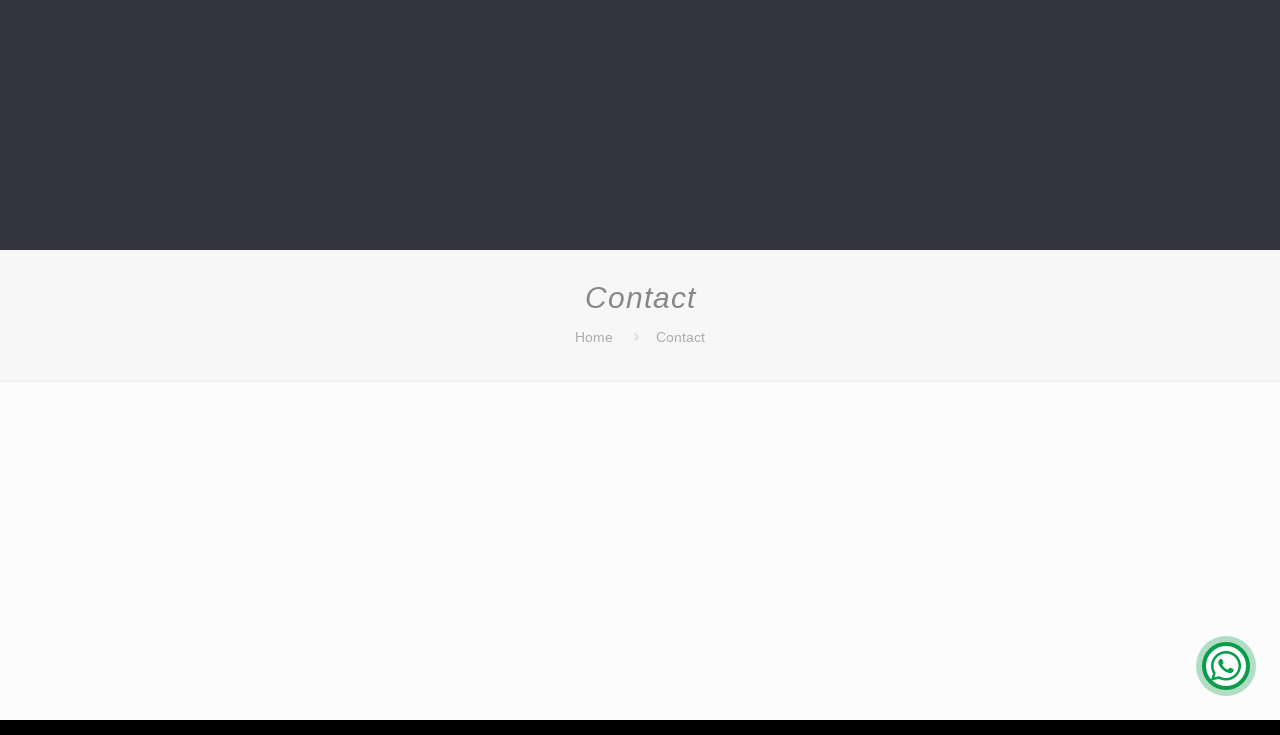

--- FILE ---
content_type: text/html; charset=UTF-8
request_url: https://www.setrikalaundry.com/contact/
body_size: 10523
content:
<!DOCTYPE html><html lang="en-US" class="no-js " itemscope itemtype="https://schema.org/WebPage" ><head><script data-no-optimize="1">var litespeed_docref=sessionStorage.getItem("litespeed_docref");litespeed_docref&&(Object.defineProperty(document,"referrer",{get:function(){return litespeed_docref}}),sessionStorage.removeItem("litespeed_docref"));</script> <meta charset="UTF-8" /><link rel="alternate" hreflang="en-US" href="https://www.setrikalaundry.com/contact/"/><meta name='robots' content='index, follow, max-image-preview:large, max-snippet:-1, max-video-preview:-1' /><meta name="format-detection" content="telephone=no"><meta name="viewport" content="width=device-width, initial-scale=1, maximum-scale=1" /><link rel="shortcut icon" href="https://www.setrikalaundry.com/wp-content/uploads/2022/11/WhatsApp-Image-2022-10-15-at-09.40.18.png" type="image/x-icon" /><meta name="theme-color" content="#ffffff" media="(prefers-color-scheme: light)"><meta name="theme-color" content="#ffffff" media="(prefers-color-scheme: dark)"><title>Contact - Setrika Laundry</title><link rel="canonical" href="https://www.setrikalaundry.com/contact/" /><meta property="og:locale" content="en_US" /><meta property="og:type" content="article" /><meta property="og:title" content="Contact" /><meta property="og:url" content="https://www.setrikalaundry.com/contact/" /><meta property="og:site_name" content="Setrika Laundry" /><meta property="article:modified_time" content="2023-01-08T03:14:14+00:00" /><meta name="twitter:card" content="summary_large_image" /> <script type="application/ld+json" class="yoast-schema-graph">{"@context":"https://schema.org","@graph":[{"@type":"WebPage","@id":"https://www.setrikalaundry.com/contact/","url":"https://www.setrikalaundry.com/contact/","name":"Contact - Setrika Laundry","isPartOf":{"@id":"https://www.setrikalaundry.com/#website"},"datePublished":"2017-02-03T08:25:54+00:00","dateModified":"2023-01-08T03:14:14+00:00","breadcrumb":{"@id":"https://www.setrikalaundry.com/contact/#breadcrumb"},"inLanguage":"en-US","potentialAction":[{"@type":"ReadAction","target":["https://www.setrikalaundry.com/contact/"]}]},{"@type":"BreadcrumbList","@id":"https://www.setrikalaundry.com/contact/#breadcrumb","itemListElement":[{"@type":"ListItem","position":1,"name":"Home","item":"https://www.setrikalaundry.com/"},{"@type":"ListItem","position":2,"name":"Contact"}]},{"@type":"WebSite","@id":"https://www.setrikalaundry.com/#website","url":"https://www.setrikalaundry.com/","name":"Setrika Laundry","description":"Setrika Uap Laundry, Setrika Uap Otomatis, Setrika Uap Full Otomatis, Setrika Uap Otomatis Api, Setrika Uap Otomatis Air Dan Api, Setrika Uap Boiler","publisher":{"@id":"https://www.setrikalaundry.com/#organization"},"potentialAction":[{"@type":"SearchAction","target":{"@type":"EntryPoint","urlTemplate":"https://www.setrikalaundry.com/?s={search_term_string}"},"query-input":{"@type":"PropertyValueSpecification","valueRequired":true,"valueName":"search_term_string"}}],"inLanguage":"en-US"},{"@type":"Organization","@id":"https://www.setrikalaundry.com/#organization","name":"Setrika Laundry","url":"https://www.setrikalaundry.com/","logo":{"@type":"ImageObject","inLanguage":"en-US","@id":"https://www.setrikalaundry.com/#/schema/logo/image/","url":"https://www.setrikalaundry.com/wp-content/uploads/2024/04/Screenshot_1.png","contentUrl":"https://www.setrikalaundry.com/wp-content/uploads/2024/04/Screenshot_1.png","width":511,"height":510,"caption":"Setrika Laundry"},"image":{"@id":"https://www.setrikalaundry.com/#/schema/logo/image/"}}]}</script>  <script type="litespeed/javascript">dataLayer=[{"title":"Contact","author":"admin","wordcount":0,"logged_in":"false","page_id":17,"post_date":"2017-02-03 08:25:54","post_type":"page"}]</script>  <script type="litespeed/javascript">(function(w,d,s,l,i){w[l]=w[l]||[];w[l].push({'gtm.start':new Date().getTime(),event:'gtm.js'});var f=d.getElementsByTagName(s)[0],j=d.createElement(s),dl=l!='dataLayer'?'&l='+l:'';j.async=!0;j.src='https://www.googletagmanager.com/gtm.js?id='+i+dl;f.parentNode.insertBefore(j,f)})(window,document,'script','dataLayer','GTM-M4NDN35')</script> <link rel='dns-prefetch' href='//fonts.googleapis.com' /><link rel='dns-prefetch' href='//www.googletagmanager.com' /><link rel='preconnect' href='//www.google-analytics.com' /><link rel="alternate" type="application/rss+xml" title="Setrika Laundry &raquo; Feed" href="https://www.setrikalaundry.com/feed/" /><link rel="alternate" type="application/rss+xml" title="Setrika Laundry &raquo; Comments Feed" href="https://www.setrikalaundry.com/comments/feed/" /><link rel="alternate" title="oEmbed (JSON)" type="application/json+oembed" href="https://www.setrikalaundry.com/wp-json/oembed/1.0/embed?url=https%3A%2F%2Fwww.setrikalaundry.com%2Fcontact%2F" /><link rel="alternate" title="oEmbed (XML)" type="text/xml+oembed" href="https://www.setrikalaundry.com/wp-json/oembed/1.0/embed?url=https%3A%2F%2Fwww.setrikalaundry.com%2Fcontact%2F&#038;format=xml" /><link data-optimized="2" rel="stylesheet" href="https://www.setrikalaundry.com/wp-content/litespeed/css/f1708177282b78eb929b274ec87f516f.css?ver=e5a79" /> <script type="litespeed/javascript" data-src="https://www.setrikalaundry.com/wp-includes/js/jquery/jquery.min.js?ver=3.7.1" id="jquery-core-js"></script> <meta name="generator" content="Powered by LayerSlider 7.1.4 - Multi-Purpose, Responsive, Parallax, Mobile-Friendly Slider Plugin for WordPress." /><link rel="https://api.w.org/" href="https://www.setrikalaundry.com/wp-json/" /><link rel="alternate" title="JSON" type="application/json" href="https://www.setrikalaundry.com/wp-json/wp/v2/pages/17" /><link rel="EditURI" type="application/rsd+xml" title="RSD" href="https://www.setrikalaundry.com/xmlrpc.php?rsd" /><meta name="generator" content="WordPress 6.9" /><link rel='shortlink' href='https://www.setrikalaundry.com/?p=17' /><meta name="generator" content="Site Kit by Google 1.124.0" /><meta name="generator" content="Powered by WPBakery Page Builder - drag and drop page builder for WordPress."/><meta name="generator" content="Powered by Slider Revolution 6.5.31 - responsive, Mobile-Friendly Slider Plugin for WordPress with comfortable drag and drop interface." /><noscript><style>.wpb_animate_when_almost_visible { opacity: 1; }</style></noscript></head><body class="wp-singular page-template-default page page-id-17 wp-theme-betheme  color-gold content-brightness-light input-brightness-light style-default button-default layout-full-width no-content-padding header-classic sticky-header sticky-tb-color ab-hide subheader-both-center menu-link-color menuo-right mm-vertical footer-copy-center mobile-tb-center mobile-side-slide mobile-mini-mr-ll mobile-header-mini mobile-icon-user-ss mobile-icon-wishlist-ss mobile-icon-search-ss mobile-icon-wpml-ss mobile-icon-action-ss be-page-17 be-reg-263221 wpb-js-composer js-comp-ver-6.9.0 vc_responsive elementor-default elementor-kit-86"><noscript><iframe data-lazyloaded="1" src="about:blank" data-litespeed-src="https://www.googletagmanager.com/ns.html?id=GTM-M4NDN35"
height="0" width="0" style="display:none;visibility:hidden"></iframe></noscript><div id="Wrapper"><div id="Header_wrapper" class="" ><header id="Header"><div class="header_placeholder"></div><div id="Top_bar" class="loading"><div class="container"><div class="column one"><div class="top_bar_left clearfix"><div class="logo"><a id="logo" href="https://www.setrikalaundry.com" title="Setrika Laundry" data-height="60" data-padding="15"><img data-lazyloaded="1" src="[data-uri]" width="265" height="170" class="logo-main scale-with-grid " data-src="https://www.setrikalaundry.com/wp-content/uploads/2022/11/WhatsApp-Image-2022-10-15-at-09.40.18.png" data-retina="https://www.setrikalaundry.com/wp-content/uploads/2022/11/WhatsApp-Image-2022-10-15-at-09.40.18.png" data-height="170" alt="WhatsApp Image 2022-10-15 at 09.40.18" data-no-retina/><img data-lazyloaded="1" src="[data-uri]" width="265" height="170" class="logo-sticky scale-with-grid " data-src="https://www.setrikalaundry.com/wp-content/uploads/2022/11/WhatsApp-Image-2022-10-15-at-09.40.18.png" data-retina="https://www.setrikalaundry.com/wp-content/uploads/2022/11/WhatsApp-Image-2022-10-15-at-09.40.18.png" data-height="170" alt="WhatsApp Image 2022-10-15 at 09.40.18" data-no-retina/><img data-lazyloaded="1" src="[data-uri]" width="265" height="170" class="logo-mobile scale-with-grid " data-src="https://www.setrikalaundry.com/wp-content/uploads/2022/11/WhatsApp-Image-2022-10-15-at-09.40.18.png" data-retina="https://www.setrikalaundry.com/wp-content/uploads/2022/11/WhatsApp-Image-2022-10-15-at-09.40.18.png" data-height="170" alt="WhatsApp Image 2022-10-15 at 09.40.18" data-no-retina/><img data-lazyloaded="1" src="[data-uri]" width="265" height="170" class="logo-mobile-sticky scale-with-grid " data-src="https://www.setrikalaundry.com/wp-content/uploads/2022/11/WhatsApp-Image-2022-10-15-at-09.40.18.png" data-retina="https://www.setrikalaundry.com/wp-content/uploads/2022/11/WhatsApp-Image-2022-10-15-at-09.40.18.png" data-height="170" alt="WhatsApp Image 2022-10-15 at 09.40.18" data-no-retina/></a></div><div class="menu_wrapper">
<a class="responsive-menu-toggle " href="#" aria-label="Mobile menu"><i class="icon-menu-fine" aria-hidden="true"></i></a><nav id="menu" role="navigation" aria-expanded="false" aria-label="Main Menu"><ul id="menu-main-menu" class="menu menu-main"><li id="menu-item-3" class="menu-item menu-item-type-post_type menu-item-object-page menu-item-home"><a href="https://www.setrikalaundry.com/"><span>Setrika Laundry</span></a></li><li id="menu-item-15" class="menu-item menu-item-type-post_type menu-item-object-page"><a href="https://www.setrikalaundry.com/blog/"><span>Artikel</span></a></li><li id="menu-item-14" class="menu-item menu-item-type-post_type menu-item-object-page"><a href="https://www.setrikalaundry.com/about/"><span>Tentang Kami</span></a></li><li id="menu-item-174" class="menu-item menu-item-type-post_type menu-item-object-page"><a href="https://www.setrikalaundry.com/katalog-produk/"><span>Katalog produk</span></a></li><li id="menu-item-85" class="menu-item menu-item-type-post_type menu-item-object-page current-menu-item page_item page-item-17 current_page_item"><a href="https://www.setrikalaundry.com/contact/"><span>Hubungi Kami</span></a></li></ul></nav></div><div class="secondary_menu_wrapper"></div><div class="banner_wrapper"></div></div><div class="top_bar_right "><div class="top_bar_right_wrapper"><a id="search_button" class="top-bar-right-icon top-bar-right-icon-search" href="#"><svg width="26" viewBox="0 0 26 26" aria-label="Search icon"><defs></defs><circle class="path" cx="11.35" cy="11.35" r="6"/><line class="path" x1="15.59" y1="15.59" x2="20.65" y2="20.65"/></svg></a><a href="https://wa.wizard.id/3f5e4f" class="action_button top-bar-right-button " target="_blank">Hubungi Kami</a></div></div><div class="search_wrapper"><form method="get" id="searchform" action="https://www.setrikalaundry.com/">
<svg class="icon_search" width="26" viewBox="0 0 26 26" aria-label="search icon"><defs></defs><circle class="path" cx="11.35" cy="11.35" r="6"></circle><line class="path" x1="15.59" y1="15.59" x2="20.65" y2="20.65"></line></svg>
<span class="mfn-close-icon icon_close" tabindex="0"><span class="icon">✕</span></span>
<input type="text" class="field" name="s" autocomplete="off" placeholder="Enter your search" />
<input type="submit" class="display-none" value="" /></form></div></div></div></div></header><div id="Subheader"><div class="container"><div class="column one"><h1 class="title">Contact</h1><ul class="breadcrumbs no-link"><li><a href="https://www.setrikalaundry.com">Home</a> <span><i class="icon-right-open" aria-label="breadcrumbs separator"></i></span></li><li><a href="https://www.setrikalaundry.com/contact/">Contact</a></li></ul></div></div></div></div><div id="Content" role="main"><div class="content_wrapper clearfix"><div class="sections_group"><div class="entry-content" itemprop="mainContentOfPage"><div class="mfn-builder-content"><div class="section mcb-section mcb-section-f4d57f5c4 full-width default-width"   style="" ><div class="section_wrapper mcb-section-inner mcb-section-inner-f4d57f5c4"><div  class="wrap mcb-wrap mcb-wrap-d81fd7be8 one tablet-one mobile-one valign-top clearfix" data-desktop-col="one" data-tablet-col="tablet-one" data-mobile-col="mobile-one" style=""  ><div class="mcb-wrap-inner mcb-wrap-inner-d81fd7be8"><div  class="column mcb-column mcb-item-aefcdd486 one tablet-one mobile-one column_map_basic" style="" ><div class="mcb-column-inner mcb-column-inner-aefcdd486 mcb-item-map_basic-inner"><iframe data-lazyloaded="1" src="about:blank" class="embed" width="100%" height="400" frameborder="0" style="border:0" data-litespeed-src="https://www.google.com/maps/embed/v1/place?key=&#038;q=Envato++121+King+St++Melbourne+VIC+3000++Australia&#038;zoom=13" allowfullscreen></iframe></div></div></div></div></div></div><div class="section mcb-section mcb-section-6470f39d6 default-width"   style="padding-top:30px" ><div class="section_wrapper mcb-section-inner mcb-section-inner-6470f39d6"><div  class="wrap mcb-wrap mcb-wrap-cf7208130 one tablet-one mobile-one valign-top clearfix" data-desktop-col="one" data-tablet-col="tablet-one" data-mobile-col="mobile-one" style=""  ><div class="mcb-wrap-inner mcb-wrap-inner-cf7208130"><div  class="column mcb-column mcb-item-2c62ba6c4 one-second tablet-one-second mobile-one column_list" style="" ><div class="mcb-column-inner mcb-column-inner-2c62ba6c4 mcb-item-list-inner"><div class="list_item lists_2 clearfix"><div class="list_left list_icon"><i class=" icon-mail-line" aria-hidden="true"></i></div><div class="list_right"><div class="desc"><p class="big" style="padding-top: 12px; display: block; margin: 0;">Have any questions?</p><h4><a href="mailto:Zhumoto88@gmail.com">Zhumoto88@gmail.com</a></h4></div></div></div></div></div><div  class="column mcb-column mcb-item-f7c927c6d one-second tablet-one-second mobile-one column_list" style="" ><div class="mcb-column-inner mcb-column-inner-f7c927c6d mcb-item-list-inner"><div class="list_item lists_2 clearfix"><div class="list_left list_icon"><i class=" icon-comment-line" aria-hidden="true"></i></div><div class="list_right"><div class="desc"><p class="big" style="padding-top: 12px; display: block; margin: 0;">Call us</p><h4><a href="tel:+6281383378886">081383378886</a></h4></div></div></div></div></div></div></div></div></div><div class="section mcb-section mcb-section-5a14c2a5c section-border-top default-width"   style="padding-top:40px;background-color:#f9f9f9" ><div class="section_wrapper mcb-section-inner mcb-section-inner-5a14c2a5c"><div  class="wrap mcb-wrap mcb-wrap-24ba85f69 one tablet-one mobile-one valign-top clearfix" data-desktop-col="one" data-tablet-col="tablet-one" data-mobile-col="mobile-one" style=""  ><div class="mcb-wrap-inner mcb-wrap-inner-24ba85f69"><div  class="column mcb-column mcb-item-2ba1976b9 one tablet-one mobile-one column_column" style="" ><div class="mcb-column-inner mcb-column-inner-2ba1976b9 mcb-item-column-inner"><div class="column_attr mfn-inline-editor clearfix" style=""><div class="wpcf7 no-js" id="wpcf7-f84-p17-o1" lang="en-US" dir="ltr"><div class="screen-reader-response"><p role="status" aria-live="polite" aria-atomic="true"></p><ul></ul></div><form action="/contact/#wpcf7-f84-p17-o1" method="post" class="wpcf7-form init" aria-label="Contact form" novalidate="novalidate" data-status="init"><div style="display: none;">
<input type="hidden" name="_wpcf7" value="84" />
<input type="hidden" name="_wpcf7_version" value="5.7.2" />
<input type="hidden" name="_wpcf7_locale" value="en_US" />
<input type="hidden" name="_wpcf7_unit_tag" value="wpcf7-f84-p17-o1" />
<input type="hidden" name="_wpcf7_container_post" value="17" />
<input type="hidden" name="_wpcf7_posted_data_hash" value="" /></div><div class="column one-third"><p><label>Name:</label><span class="wpcf7-form-control-wrap" data-name="your-name"><input size="40" class="wpcf7-form-control wpcf7-text wpcf7-validates-as-required" aria-required="true" aria-invalid="false" value="" type="text" name="your-name" /></span></p></div><div class="column one-third"><p><label>E-mail address:</label><span class="wpcf7-form-control-wrap" data-name="your-email"><input size="40" class="wpcf7-form-control wpcf7-text wpcf7-email wpcf7-validates-as-required wpcf7-validates-as-email" aria-required="true" aria-invalid="false" value="" type="email" name="your-email" /></span></p></div><div class="column one-third"><p><label>Subject:</label><span class="wpcf7-form-control-wrap" data-name="your-subject"><input size="40" class="wpcf7-form-control wpcf7-text" aria-invalid="false" value="" type="text" name="your-subject" /></span></p></div><div class="column one"><p><label>Message:</label><span class="wpcf7-form-control-wrap" data-name="your-message"><textarea cols="40" rows="10" class="wpcf7-form-control wpcf7-textarea" aria-invalid="false" name="your-message"></textarea></span></p></div><div class="column one"><p><input class="wpcf7-form-control has-spinner wpcf7-submit" type="submit" value="Send message" /></p></div><div class="wpcf7-response-output" aria-hidden="true"></div></form></div></div></div></div></div></div></div></div></div><div class="section the_content no_content"><div class="section_wrapper"><div class="the_content_wrapper "></div></div></div><div class="section section-page-footer"><div class="section_wrapper clearfix"><div class="column one page-pager"><div class="mcb-column-inner"></div></div></div></div></div></div></div></div><footer id="Footer" class="clearfix " role="contentinfo"><div class="footer_copy"><div class="container"><div class="column one mobile-one"><div class="mcb-column-inner"><a id="back_to_top" class="footer_button" href=""><i class="icon-up-open-big" aria-label="Back to top icon"></i></a><div class="copyright">
© 2022  <a href="https://www.setrikalaundry.com/>Setrika Uap Laundry</a></div><ul class="social" role="navigation" aria-label="Social Menu"></ul></div></div></div></div></footer></div><div id="body_overlay"></div><div id="Side_slide" class="right dark" data-width="250" aria-expanded="false" role="banner" aria-label="Responsive menu"><div class="close-wrapper"><a href="#" class="close"><i class="icon-cancel-fine" aria-label="menu close icon"></i></a></div><div class="extras"><a href="https://wa.wizard.id/3f5e4f" class="action_button" target="_blank">Hubungi Kami</a><div class="extras-wrapper" role="navigation" aria-label="Extras menu"><a class="top-bar-right-icon top-bar-right-icon-search icon search" href="#"><svg width="26" viewBox="0 0 26 26" aria-label="search icon"><defs></defs><circle class="path" cx="11.35" cy="11.35" r="6"/><line class="path" x1="15.59" y1="15.59" x2="20.65" y2="20.65"/></svg></a></div></div><div class="search-wrapper"><form id="side-form" method="get" action="https://www.setrikalaundry.com/" role="search" aria-label="Side Slide Search"><input type="text" class="field" name="s" placeholder="Enter your search" /><input type="submit" class="display-none" value="" /><a class="submit" href="#"><i class="icon-search-fine" aria-label="search submit icon"></i></a></form></div><div class="lang-wrapper" role="navigation" aria-label="Translation Menu"></div><div class="menu_wrapper" role="navigation" aria-label="Main Menu"></div><ul class="social" role="navigation" aria-label="Social Menu"></ul></div> <script type="speculationrules">{"prefetch":[{"source":"document","where":{"and":[{"href_matches":"/*"},{"not":{"href_matches":["/wp-*.php","/wp-admin/*","/wp-content/uploads/*","/wp-content/*","/wp-content/plugins/*","/wp-content/themes/betheme/*","/*\\?(.+)"]}},{"not":{"selector_matches":"a[rel~=\"nofollow\"]"}},{"not":{"selector_matches":".no-prefetch, .no-prefetch a"}}]},"eagerness":"conservative"}]}</script> <div class=" wpwab-75597 wpwab-button-wrap  wpwab-animation-1 wpwab-button-template-15 wpwab-bottom wpwab-right wpwab-enable-sticky   " ><div class="      wpwab-icon-only  wpwab-button-postion-left      wpwab-text-inner-wrapper " ><div class = "wpwab-tooltip-enable-text"></div>
<a href="https://web.whatsapp.com/send?l=en&phone=6281383378886">
<i class = "socicon-whatsapp"> </i>
</a></div></div><noscript><iframe data-lazyloaded="1" src="about:blank" data-litespeed-src="https://www.googletagmanager.com/ns.html?id=GTM-M4NDN35" height="0" width="0" style="display:none;visibility:hidden"></iframe></noscript>
 <script id="wp-emoji-settings" type="application/json">{"baseUrl":"https://s.w.org/images/core/emoji/17.0.2/72x72/","ext":".png","svgUrl":"https://s.w.org/images/core/emoji/17.0.2/svg/","svgExt":".svg","source":{"concatemoji":"https://www.setrikalaundry.com/wp-includes/js/wp-emoji-release.min.js?ver=6.9"}}</script> <script type="module">/*  */
/*! This file is auto-generated */
const a=JSON.parse(document.getElementById("wp-emoji-settings").textContent),o=(window._wpemojiSettings=a,"wpEmojiSettingsSupports"),s=["flag","emoji"];function i(e){try{var t={supportTests:e,timestamp:(new Date).valueOf()};sessionStorage.setItem(o,JSON.stringify(t))}catch(e){}}function c(e,t,n){e.clearRect(0,0,e.canvas.width,e.canvas.height),e.fillText(t,0,0);t=new Uint32Array(e.getImageData(0,0,e.canvas.width,e.canvas.height).data);e.clearRect(0,0,e.canvas.width,e.canvas.height),e.fillText(n,0,0);const a=new Uint32Array(e.getImageData(0,0,e.canvas.width,e.canvas.height).data);return t.every((e,t)=>e===a[t])}function p(e,t){e.clearRect(0,0,e.canvas.width,e.canvas.height),e.fillText(t,0,0);var n=e.getImageData(16,16,1,1);for(let e=0;e<n.data.length;e++)if(0!==n.data[e])return!1;return!0}function u(e,t,n,a){switch(t){case"flag":return n(e,"\ud83c\udff3\ufe0f\u200d\u26a7\ufe0f","\ud83c\udff3\ufe0f\u200b\u26a7\ufe0f")?!1:!n(e,"\ud83c\udde8\ud83c\uddf6","\ud83c\udde8\u200b\ud83c\uddf6")&&!n(e,"\ud83c\udff4\udb40\udc67\udb40\udc62\udb40\udc65\udb40\udc6e\udb40\udc67\udb40\udc7f","\ud83c\udff4\u200b\udb40\udc67\u200b\udb40\udc62\u200b\udb40\udc65\u200b\udb40\udc6e\u200b\udb40\udc67\u200b\udb40\udc7f");case"emoji":return!a(e,"\ud83e\u1fac8")}return!1}function f(e,t,n,a){let r;const o=(r="undefined"!=typeof WorkerGlobalScope&&self instanceof WorkerGlobalScope?new OffscreenCanvas(300,150):document.createElement("canvas")).getContext("2d",{willReadFrequently:!0}),s=(o.textBaseline="top",o.font="600 32px Arial",{});return e.forEach(e=>{s[e]=t(o,e,n,a)}),s}function r(e){var t=document.createElement("script");t.src=e,t.defer=!0,document.head.appendChild(t)}a.supports={everything:!0,everythingExceptFlag:!0},new Promise(t=>{let n=function(){try{var e=JSON.parse(sessionStorage.getItem(o));if("object"==typeof e&&"number"==typeof e.timestamp&&(new Date).valueOf()<e.timestamp+604800&&"object"==typeof e.supportTests)return e.supportTests}catch(e){}return null}();if(!n){if("undefined"!=typeof Worker&&"undefined"!=typeof OffscreenCanvas&&"undefined"!=typeof URL&&URL.createObjectURL&&"undefined"!=typeof Blob)try{var e="postMessage("+f.toString()+"("+[JSON.stringify(s),u.toString(),c.toString(),p.toString()].join(",")+"));",a=new Blob([e],{type:"text/javascript"});const r=new Worker(URL.createObjectURL(a),{name:"wpTestEmojiSupports"});return void(r.onmessage=e=>{i(n=e.data),r.terminate(),t(n)})}catch(e){}i(n=f(s,u,c,p))}t(n)}).then(e=>{for(const n in e)a.supports[n]=e[n],a.supports.everything=a.supports.everything&&a.supports[n],"flag"!==n&&(a.supports.everythingExceptFlag=a.supports.everythingExceptFlag&&a.supports[n]);var t;a.supports.everythingExceptFlag=a.supports.everythingExceptFlag&&!a.supports.flag,a.supports.everything||((t=a.source||{}).concatemoji?r(t.concatemoji):t.wpemoji&&t.twemoji&&(r(t.twemoji),r(t.wpemoji)))});
//# sourceURL=https://www.setrikalaundry.com/wp-includes/js/wp-emoji-loader.min.js
/*  */</script> <script data-no-optimize="1">window.lazyLoadOptions=Object.assign({},{threshold:300},window.lazyLoadOptions||{});!function(t,e){"object"==typeof exports&&"undefined"!=typeof module?module.exports=e():"function"==typeof define&&define.amd?define(e):(t="undefined"!=typeof globalThis?globalThis:t||self).LazyLoad=e()}(this,function(){"use strict";function e(){return(e=Object.assign||function(t){for(var e=1;e<arguments.length;e++){var n,a=arguments[e];for(n in a)Object.prototype.hasOwnProperty.call(a,n)&&(t[n]=a[n])}return t}).apply(this,arguments)}function o(t){return e({},at,t)}function l(t,e){return t.getAttribute(gt+e)}function c(t){return l(t,vt)}function s(t,e){return function(t,e,n){e=gt+e;null!==n?t.setAttribute(e,n):t.removeAttribute(e)}(t,vt,e)}function i(t){return s(t,null),0}function r(t){return null===c(t)}function u(t){return c(t)===_t}function d(t,e,n,a){t&&(void 0===a?void 0===n?t(e):t(e,n):t(e,n,a))}function f(t,e){et?t.classList.add(e):t.className+=(t.className?" ":"")+e}function _(t,e){et?t.classList.remove(e):t.className=t.className.replace(new RegExp("(^|\\s+)"+e+"(\\s+|$)")," ").replace(/^\s+/,"").replace(/\s+$/,"")}function g(t){return t.llTempImage}function v(t,e){!e||(e=e._observer)&&e.unobserve(t)}function b(t,e){t&&(t.loadingCount+=e)}function p(t,e){t&&(t.toLoadCount=e)}function n(t){for(var e,n=[],a=0;e=t.children[a];a+=1)"SOURCE"===e.tagName&&n.push(e);return n}function h(t,e){(t=t.parentNode)&&"PICTURE"===t.tagName&&n(t).forEach(e)}function a(t,e){n(t).forEach(e)}function m(t){return!!t[lt]}function E(t){return t[lt]}function I(t){return delete t[lt]}function y(e,t){var n;m(e)||(n={},t.forEach(function(t){n[t]=e.getAttribute(t)}),e[lt]=n)}function L(a,t){var o;m(a)&&(o=E(a),t.forEach(function(t){var e,n;e=a,(t=o[n=t])?e.setAttribute(n,t):e.removeAttribute(n)}))}function k(t,e,n){f(t,e.class_loading),s(t,st),n&&(b(n,1),d(e.callback_loading,t,n))}function A(t,e,n){n&&t.setAttribute(e,n)}function O(t,e){A(t,rt,l(t,e.data_sizes)),A(t,it,l(t,e.data_srcset)),A(t,ot,l(t,e.data_src))}function w(t,e,n){var a=l(t,e.data_bg_multi),o=l(t,e.data_bg_multi_hidpi);(a=nt&&o?o:a)&&(t.style.backgroundImage=a,n=n,f(t=t,(e=e).class_applied),s(t,dt),n&&(e.unobserve_completed&&v(t,e),d(e.callback_applied,t,n)))}function x(t,e){!e||0<e.loadingCount||0<e.toLoadCount||d(t.callback_finish,e)}function M(t,e,n){t.addEventListener(e,n),t.llEvLisnrs[e]=n}function N(t){return!!t.llEvLisnrs}function z(t){if(N(t)){var e,n,a=t.llEvLisnrs;for(e in a){var o=a[e];n=e,o=o,t.removeEventListener(n,o)}delete t.llEvLisnrs}}function C(t,e,n){var a;delete t.llTempImage,b(n,-1),(a=n)&&--a.toLoadCount,_(t,e.class_loading),e.unobserve_completed&&v(t,n)}function R(i,r,c){var l=g(i)||i;N(l)||function(t,e,n){N(t)||(t.llEvLisnrs={});var a="VIDEO"===t.tagName?"loadeddata":"load";M(t,a,e),M(t,"error",n)}(l,function(t){var e,n,a,o;n=r,a=c,o=u(e=i),C(e,n,a),f(e,n.class_loaded),s(e,ut),d(n.callback_loaded,e,a),o||x(n,a),z(l)},function(t){var e,n,a,o;n=r,a=c,o=u(e=i),C(e,n,a),f(e,n.class_error),s(e,ft),d(n.callback_error,e,a),o||x(n,a),z(l)})}function T(t,e,n){var a,o,i,r,c;t.llTempImage=document.createElement("IMG"),R(t,e,n),m(c=t)||(c[lt]={backgroundImage:c.style.backgroundImage}),i=n,r=l(a=t,(o=e).data_bg),c=l(a,o.data_bg_hidpi),(r=nt&&c?c:r)&&(a.style.backgroundImage='url("'.concat(r,'")'),g(a).setAttribute(ot,r),k(a,o,i)),w(t,e,n)}function G(t,e,n){var a;R(t,e,n),a=e,e=n,(t=Et[(n=t).tagName])&&(t(n,a),k(n,a,e))}function D(t,e,n){var a;a=t,(-1<It.indexOf(a.tagName)?G:T)(t,e,n)}function S(t,e,n){var a;t.setAttribute("loading","lazy"),R(t,e,n),a=e,(e=Et[(n=t).tagName])&&e(n,a),s(t,_t)}function V(t){t.removeAttribute(ot),t.removeAttribute(it),t.removeAttribute(rt)}function j(t){h(t,function(t){L(t,mt)}),L(t,mt)}function F(t){var e;(e=yt[t.tagName])?e(t):m(e=t)&&(t=E(e),e.style.backgroundImage=t.backgroundImage)}function P(t,e){var n;F(t),n=e,r(e=t)||u(e)||(_(e,n.class_entered),_(e,n.class_exited),_(e,n.class_applied),_(e,n.class_loading),_(e,n.class_loaded),_(e,n.class_error)),i(t),I(t)}function U(t,e,n,a){var o;n.cancel_on_exit&&(c(t)!==st||"IMG"===t.tagName&&(z(t),h(o=t,function(t){V(t)}),V(o),j(t),_(t,n.class_loading),b(a,-1),i(t),d(n.callback_cancel,t,e,a)))}function $(t,e,n,a){var o,i,r=(i=t,0<=bt.indexOf(c(i)));s(t,"entered"),f(t,n.class_entered),_(t,n.class_exited),o=t,i=a,n.unobserve_entered&&v(o,i),d(n.callback_enter,t,e,a),r||D(t,n,a)}function q(t){return t.use_native&&"loading"in HTMLImageElement.prototype}function H(t,o,i){t.forEach(function(t){return(a=t).isIntersecting||0<a.intersectionRatio?$(t.target,t,o,i):(e=t.target,n=t,a=o,t=i,void(r(e)||(f(e,a.class_exited),U(e,n,a,t),d(a.callback_exit,e,n,t))));var e,n,a})}function B(e,n){var t;tt&&!q(e)&&(n._observer=new IntersectionObserver(function(t){H(t,e,n)},{root:(t=e).container===document?null:t.container,rootMargin:t.thresholds||t.threshold+"px"}))}function J(t){return Array.prototype.slice.call(t)}function K(t){return t.container.querySelectorAll(t.elements_selector)}function Q(t){return c(t)===ft}function W(t,e){return e=t||K(e),J(e).filter(r)}function X(e,t){var n;(n=K(e),J(n).filter(Q)).forEach(function(t){_(t,e.class_error),i(t)}),t.update()}function t(t,e){var n,a,t=o(t);this._settings=t,this.loadingCount=0,B(t,this),n=t,a=this,Y&&window.addEventListener("online",function(){X(n,a)}),this.update(e)}var Y="undefined"!=typeof window,Z=Y&&!("onscroll"in window)||"undefined"!=typeof navigator&&/(gle|ing|ro)bot|crawl|spider/i.test(navigator.userAgent),tt=Y&&"IntersectionObserver"in window,et=Y&&"classList"in document.createElement("p"),nt=Y&&1<window.devicePixelRatio,at={elements_selector:".lazy",container:Z||Y?document:null,threshold:300,thresholds:null,data_src:"src",data_srcset:"srcset",data_sizes:"sizes",data_bg:"bg",data_bg_hidpi:"bg-hidpi",data_bg_multi:"bg-multi",data_bg_multi_hidpi:"bg-multi-hidpi",data_poster:"poster",class_applied:"applied",class_loading:"litespeed-loading",class_loaded:"litespeed-loaded",class_error:"error",class_entered:"entered",class_exited:"exited",unobserve_completed:!0,unobserve_entered:!1,cancel_on_exit:!0,callback_enter:null,callback_exit:null,callback_applied:null,callback_loading:null,callback_loaded:null,callback_error:null,callback_finish:null,callback_cancel:null,use_native:!1},ot="src",it="srcset",rt="sizes",ct="poster",lt="llOriginalAttrs",st="loading",ut="loaded",dt="applied",ft="error",_t="native",gt="data-",vt="ll-status",bt=[st,ut,dt,ft],pt=[ot],ht=[ot,ct],mt=[ot,it,rt],Et={IMG:function(t,e){h(t,function(t){y(t,mt),O(t,e)}),y(t,mt),O(t,e)},IFRAME:function(t,e){y(t,pt),A(t,ot,l(t,e.data_src))},VIDEO:function(t,e){a(t,function(t){y(t,pt),A(t,ot,l(t,e.data_src))}),y(t,ht),A(t,ct,l(t,e.data_poster)),A(t,ot,l(t,e.data_src)),t.load()}},It=["IMG","IFRAME","VIDEO"],yt={IMG:j,IFRAME:function(t){L(t,pt)},VIDEO:function(t){a(t,function(t){L(t,pt)}),L(t,ht),t.load()}},Lt=["IMG","IFRAME","VIDEO"];return t.prototype={update:function(t){var e,n,a,o=this._settings,i=W(t,o);{if(p(this,i.length),!Z&&tt)return q(o)?(e=o,n=this,i.forEach(function(t){-1!==Lt.indexOf(t.tagName)&&S(t,e,n)}),void p(n,0)):(t=this._observer,o=i,t.disconnect(),a=t,void o.forEach(function(t){a.observe(t)}));this.loadAll(i)}},destroy:function(){this._observer&&this._observer.disconnect(),K(this._settings).forEach(function(t){I(t)}),delete this._observer,delete this._settings,delete this.loadingCount,delete this.toLoadCount},loadAll:function(t){var e=this,n=this._settings;W(t,n).forEach(function(t){v(t,e),D(t,n,e)})},restoreAll:function(){var e=this._settings;K(e).forEach(function(t){P(t,e)})}},t.load=function(t,e){e=o(e);D(t,e)},t.resetStatus=function(t){i(t)},t}),function(t,e){"use strict";function n(){e.body.classList.add("litespeed_lazyloaded")}function a(){console.log("[LiteSpeed] Start Lazy Load"),o=new LazyLoad(Object.assign({},t.lazyLoadOptions||{},{elements_selector:"[data-lazyloaded]",callback_finish:n})),i=function(){o.update()},t.MutationObserver&&new MutationObserver(i).observe(e.documentElement,{childList:!0,subtree:!0,attributes:!0})}var o,i;t.addEventListener?t.addEventListener("load",a,!1):t.attachEvent("onload",a)}(window,document);</script><script data-no-optimize="1">window.litespeed_ui_events=window.litespeed_ui_events||["mouseover","click","keydown","wheel","touchmove","touchstart"];var urlCreator=window.URL||window.webkitURL;function litespeed_load_delayed_js_force(){console.log("[LiteSpeed] Start Load JS Delayed"),litespeed_ui_events.forEach(e=>{window.removeEventListener(e,litespeed_load_delayed_js_force,{passive:!0})}),document.querySelectorAll("iframe[data-litespeed-src]").forEach(e=>{e.setAttribute("src",e.getAttribute("data-litespeed-src"))}),"loading"==document.readyState?window.addEventListener("DOMContentLoaded",litespeed_load_delayed_js):litespeed_load_delayed_js()}litespeed_ui_events.forEach(e=>{window.addEventListener(e,litespeed_load_delayed_js_force,{passive:!0})});async function litespeed_load_delayed_js(){let t=[];for(var d in document.querySelectorAll('script[type="litespeed/javascript"]').forEach(e=>{t.push(e)}),t)await new Promise(e=>litespeed_load_one(t[d],e));document.dispatchEvent(new Event("DOMContentLiteSpeedLoaded")),window.dispatchEvent(new Event("DOMContentLiteSpeedLoaded"))}function litespeed_load_one(t,e){console.log("[LiteSpeed] Load ",t);var d=document.createElement("script");d.addEventListener("load",e),d.addEventListener("error",e),t.getAttributeNames().forEach(e=>{"type"!=e&&d.setAttribute("data-src"==e?"src":e,t.getAttribute(e))});let a=!(d.type="text/javascript");!d.src&&t.textContent&&(d.src=litespeed_inline2src(t.textContent),a=!0),t.after(d),t.remove(),a&&e()}function litespeed_inline2src(t){try{var d=urlCreator.createObjectURL(new Blob([t.replace(/^(?:<!--)?(.*?)(?:-->)?$/gm,"$1")],{type:"text/javascript"}))}catch(e){d="data:text/javascript;base64,"+btoa(t.replace(/^(?:<!--)?(.*?)(?:-->)?$/gm,"$1"))}return d}</script><script data-no-optimize="1">var litespeed_vary=document.cookie.replace(/(?:(?:^|.*;\s*)_lscache_vary\s*\=\s*([^;]*).*$)|^.*$/,"");litespeed_vary||fetch("/wp-content/plugins/litespeed-cache/guest.vary.php",{method:"POST",cache:"no-cache",redirect:"follow"}).then(e=>e.json()).then(e=>{console.log(e),e.hasOwnProperty("reload")&&"yes"==e.reload&&(sessionStorage.setItem("litespeed_docref",document.referrer),window.location.reload(!0))});</script><script data-optimized="1" type="litespeed/javascript" data-src="https://www.setrikalaundry.com/wp-content/litespeed/js/38cce1b300770cd7096076134456c6d2.js?ver=e5a79"></script></body></html>
<!-- Page optimized by LiteSpeed Cache @2026-01-27 00:09:11 -->

<!-- Page cached by LiteSpeed Cache 7.7 on 2026-01-27 00:09:10 -->
<!-- Guest Mode -->
<!-- QUIC.cloud UCSS in queue -->